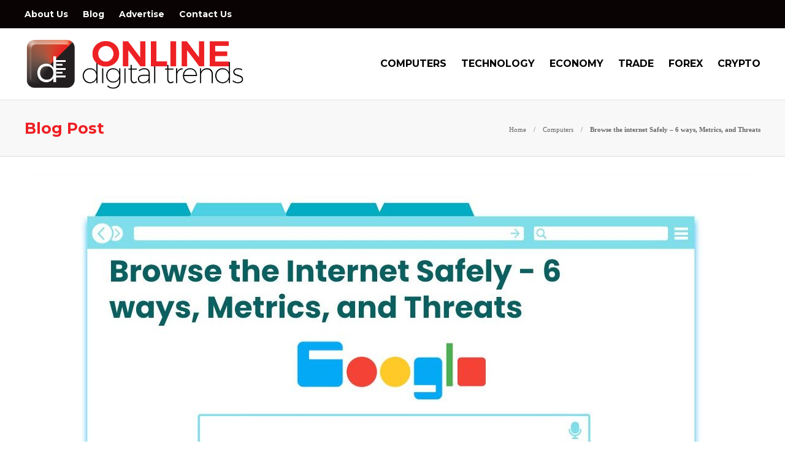

--- FILE ---
content_type: text/html; charset=UTF-8
request_url: https://www.onlinedigitaltrends.com/browse-the-internet-safely/
body_size: 15231
content:
<!DOCTYPE html>
<html lang="en-US">
<head>
	<meta charset="UTF-8">
			<meta name="viewport" content="width=device-width, initial-scale=1">
		<meta name='robots' content='index, follow, max-image-preview:large, max-snippet:-1, max-video-preview:-1' />
	<style>img:is([sizes="auto" i], [sizes^="auto," i]) { contain-intrinsic-size: 3000px 1500px }</style>
	
	<!-- This site is optimized with the Yoast SEO plugin v25.3.1 - https://yoast.com/wordpress/plugins/seo/ -->
	<title>Browse the Internet Safely - 6 ways, Metrics, and Threats</title>
	<meta name="description" content="Browse the internet Safely: Although we all know the dangers of the internet, we often forget how easy it is to fall for scams" />
	<link rel="canonical" href="https://www.onlinedigitaltrends.com/browse-the-internet-safely/" />
	<meta property="og:locale" content="en_US" />
	<meta property="og:type" content="article" />
	<meta property="og:title" content="Browse the Internet Safely - 6 ways, Metrics, and Threats" />
	<meta property="og:description" content="Browse the internet Safely: Although we all know the dangers of the internet, we often forget how easy it is to fall for scams" />
	<meta property="og:url" content="https://www.onlinedigitaltrends.com/browse-the-internet-safely/" />
	<meta property="og:site_name" content="Online Digital Trends" />
	<meta property="article:publisher" content="https://www.facebook.com/profile.php?id=61550639027443" />
	<meta property="article:published_time" content="2025-02-05T02:47:11+00:00" />
	<meta property="article:modified_time" content="2025-10-28T12:20:47+00:00" />
	<meta property="og:image" content="https://www.onlinedigitaltrends.com/wp-content/uploads/2022/08/browsw.jpg" />
	<meta property="og:image:width" content="1200" />
	<meta property="og:image:height" content="800" />
	<meta property="og:image:type" content="image/jpeg" />
	<meta name="author" content="Online Digital Trends" />
	<meta name="twitter:card" content="summary_large_image" />
	<meta name="twitter:label1" content="Written by" />
	<meta name="twitter:data1" content="Online Digital Trends" />
	<meta name="twitter:label2" content="Est. reading time" />
	<meta name="twitter:data2" content="7 minutes" />
	<script type="application/ld+json" class="yoast-schema-graph">{"@context":"https://schema.org","@graph":[{"@type":"WebPage","@id":"https://www.onlinedigitaltrends.com/browse-the-internet-safely/","url":"https://www.onlinedigitaltrends.com/browse-the-internet-safely/","name":"Browse the Internet Safely - 6 ways, Metrics, and Threats","isPartOf":{"@id":"https://www.onlinedigitaltrends.com/#website"},"primaryImageOfPage":{"@id":"https://www.onlinedigitaltrends.com/browse-the-internet-safely/#primaryimage"},"image":{"@id":"https://www.onlinedigitaltrends.com/browse-the-internet-safely/#primaryimage"},"thumbnailUrl":"https://www.onlinedigitaltrends.com/wp-content/uploads/2022/08/browsw.jpg","datePublished":"2025-02-05T02:47:11+00:00","dateModified":"2025-10-28T12:20:47+00:00","author":{"@id":"https://www.onlinedigitaltrends.com/#/schema/person/6e7c52ee5af44984a8deeaf1ad3ab140"},"description":"Browse the internet Safely: Although we all know the dangers of the internet, we often forget how easy it is to fall for scams","breadcrumb":{"@id":"https://www.onlinedigitaltrends.com/browse-the-internet-safely/#breadcrumb"},"inLanguage":"en-US","potentialAction":[{"@type":"ReadAction","target":["https://www.onlinedigitaltrends.com/browse-the-internet-safely/"]}]},{"@type":"ImageObject","inLanguage":"en-US","@id":"https://www.onlinedigitaltrends.com/browse-the-internet-safely/#primaryimage","url":"https://www.onlinedigitaltrends.com/wp-content/uploads/2022/08/browsw.jpg","contentUrl":"https://www.onlinedigitaltrends.com/wp-content/uploads/2022/08/browsw.jpg","width":1200,"height":800,"caption":"Browse the Internet Safely - 6 ways, Metrics, and Threats"},{"@type":"BreadcrumbList","@id":"https://www.onlinedigitaltrends.com/browse-the-internet-safely/#breadcrumb","itemListElement":[{"@type":"ListItem","position":1,"name":"Home","item":"https://www.onlinedigitaltrends.com/"},{"@type":"ListItem","position":2,"name":"Blog","item":"https://www.onlinedigitaltrends.com/blog/"},{"@type":"ListItem","position":3,"name":"Computers","item":"https://www.onlinedigitaltrends.com/category/computers/"},{"@type":"ListItem","position":4,"name":"Browse the internet Safely &#8211; 6 ways, Metrics, and Threats"}]},{"@type":"WebSite","@id":"https://www.onlinedigitaltrends.com/#website","url":"https://www.onlinedigitaltrends.com/","name":"Online Digital Trends","description":"Welcome to Online Digital Trends","potentialAction":[{"@type":"SearchAction","target":{"@type":"EntryPoint","urlTemplate":"https://www.onlinedigitaltrends.com/?s={search_term_string}"},"query-input":{"@type":"PropertyValueSpecification","valueRequired":true,"valueName":"search_term_string"}}],"inLanguage":"en-US"},{"@type":"Person","@id":"https://www.onlinedigitaltrends.com/#/schema/person/6e7c52ee5af44984a8deeaf1ad3ab140","name":"Online Digital Trends","image":{"@type":"ImageObject","inLanguage":"en-US","@id":"https://www.onlinedigitaltrends.com/#/schema/person/image/","url":"https://secure.gravatar.com/avatar/e1546955c6a8f0eeb73b0c41bb1f37ef7428fec100d70eb71143c099e31954c9?s=96&d=mm&r=g","contentUrl":"https://secure.gravatar.com/avatar/e1546955c6a8f0eeb73b0c41bb1f37ef7428fec100d70eb71143c099e31954c9?s=96&d=mm&r=g","caption":"Online Digital Trends"},"sameAs":["https://www.onlinedigitaltrends.com/"],"url":"https://www.onlinedigitaltrends.com/author/digitrends/"}]}</script>
	<!-- / Yoast SEO plugin. -->


<script type="text/javascript">
/* <![CDATA[ */
window._wpemojiSettings = {"baseUrl":"https:\/\/s.w.org\/images\/core\/emoji\/16.0.1\/72x72\/","ext":".png","svgUrl":"https:\/\/s.w.org\/images\/core\/emoji\/16.0.1\/svg\/","svgExt":".svg","source":{"concatemoji":"https:\/\/www.onlinedigitaltrends.com\/wp-includes\/js\/wp-emoji-release.min.js?ver=6.8.3"}};
/*! This file is auto-generated */
!function(s,n){var o,i,e;function c(e){try{var t={supportTests:e,timestamp:(new Date).valueOf()};sessionStorage.setItem(o,JSON.stringify(t))}catch(e){}}function p(e,t,n){e.clearRect(0,0,e.canvas.width,e.canvas.height),e.fillText(t,0,0);var t=new Uint32Array(e.getImageData(0,0,e.canvas.width,e.canvas.height).data),a=(e.clearRect(0,0,e.canvas.width,e.canvas.height),e.fillText(n,0,0),new Uint32Array(e.getImageData(0,0,e.canvas.width,e.canvas.height).data));return t.every(function(e,t){return e===a[t]})}function u(e,t){e.clearRect(0,0,e.canvas.width,e.canvas.height),e.fillText(t,0,0);for(var n=e.getImageData(16,16,1,1),a=0;a<n.data.length;a++)if(0!==n.data[a])return!1;return!0}function f(e,t,n,a){switch(t){case"flag":return n(e,"\ud83c\udff3\ufe0f\u200d\u26a7\ufe0f","\ud83c\udff3\ufe0f\u200b\u26a7\ufe0f")?!1:!n(e,"\ud83c\udde8\ud83c\uddf6","\ud83c\udde8\u200b\ud83c\uddf6")&&!n(e,"\ud83c\udff4\udb40\udc67\udb40\udc62\udb40\udc65\udb40\udc6e\udb40\udc67\udb40\udc7f","\ud83c\udff4\u200b\udb40\udc67\u200b\udb40\udc62\u200b\udb40\udc65\u200b\udb40\udc6e\u200b\udb40\udc67\u200b\udb40\udc7f");case"emoji":return!a(e,"\ud83e\udedf")}return!1}function g(e,t,n,a){var r="undefined"!=typeof WorkerGlobalScope&&self instanceof WorkerGlobalScope?new OffscreenCanvas(300,150):s.createElement("canvas"),o=r.getContext("2d",{willReadFrequently:!0}),i=(o.textBaseline="top",o.font="600 32px Arial",{});return e.forEach(function(e){i[e]=t(o,e,n,a)}),i}function t(e){var t=s.createElement("script");t.src=e,t.defer=!0,s.head.appendChild(t)}"undefined"!=typeof Promise&&(o="wpEmojiSettingsSupports",i=["flag","emoji"],n.supports={everything:!0,everythingExceptFlag:!0},e=new Promise(function(e){s.addEventListener("DOMContentLoaded",e,{once:!0})}),new Promise(function(t){var n=function(){try{var e=JSON.parse(sessionStorage.getItem(o));if("object"==typeof e&&"number"==typeof e.timestamp&&(new Date).valueOf()<e.timestamp+604800&&"object"==typeof e.supportTests)return e.supportTests}catch(e){}return null}();if(!n){if("undefined"!=typeof Worker&&"undefined"!=typeof OffscreenCanvas&&"undefined"!=typeof URL&&URL.createObjectURL&&"undefined"!=typeof Blob)try{var e="postMessage("+g.toString()+"("+[JSON.stringify(i),f.toString(),p.toString(),u.toString()].join(",")+"));",a=new Blob([e],{type:"text/javascript"}),r=new Worker(URL.createObjectURL(a),{name:"wpTestEmojiSupports"});return void(r.onmessage=function(e){c(n=e.data),r.terminate(),t(n)})}catch(e){}c(n=g(i,f,p,u))}t(n)}).then(function(e){for(var t in e)n.supports[t]=e[t],n.supports.everything=n.supports.everything&&n.supports[t],"flag"!==t&&(n.supports.everythingExceptFlag=n.supports.everythingExceptFlag&&n.supports[t]);n.supports.everythingExceptFlag=n.supports.everythingExceptFlag&&!n.supports.flag,n.DOMReady=!1,n.readyCallback=function(){n.DOMReady=!0}}).then(function(){return e}).then(function(){var e;n.supports.everything||(n.readyCallback(),(e=n.source||{}).concatemoji?t(e.concatemoji):e.wpemoji&&e.twemoji&&(t(e.twemoji),t(e.wpemoji)))}))}((window,document),window._wpemojiSettings);
/* ]]> */
</script>
<style id='wp-emoji-styles-inline-css' type='text/css'>

	img.wp-smiley, img.emoji {
		display: inline !important;
		border: none !important;
		box-shadow: none !important;
		height: 1em !important;
		width: 1em !important;
		margin: 0 0.07em !important;
		vertical-align: -0.1em !important;
		background: none !important;
		padding: 0 !important;
	}
</style>
<link rel='stylesheet' id='wp-block-library-css' href='https://www.onlinedigitaltrends.com/wp-includes/css/dist/block-library/style.min.css?ver=6.8.3' type='text/css' media='all' />
<style id='classic-theme-styles-inline-css' type='text/css'>
/*! This file is auto-generated */
.wp-block-button__link{color:#fff;background-color:#32373c;border-radius:9999px;box-shadow:none;text-decoration:none;padding:calc(.667em + 2px) calc(1.333em + 2px);font-size:1.125em}.wp-block-file__button{background:#32373c;color:#fff;text-decoration:none}
</style>
<style id='global-styles-inline-css' type='text/css'>
:root{--wp--preset--aspect-ratio--square: 1;--wp--preset--aspect-ratio--4-3: 4/3;--wp--preset--aspect-ratio--3-4: 3/4;--wp--preset--aspect-ratio--3-2: 3/2;--wp--preset--aspect-ratio--2-3: 2/3;--wp--preset--aspect-ratio--16-9: 16/9;--wp--preset--aspect-ratio--9-16: 9/16;--wp--preset--color--black: #000000;--wp--preset--color--cyan-bluish-gray: #abb8c3;--wp--preset--color--white: #ffffff;--wp--preset--color--pale-pink: #f78da7;--wp--preset--color--vivid-red: #cf2e2e;--wp--preset--color--luminous-vivid-orange: #ff6900;--wp--preset--color--luminous-vivid-amber: #fcb900;--wp--preset--color--light-green-cyan: #7bdcb5;--wp--preset--color--vivid-green-cyan: #00d084;--wp--preset--color--pale-cyan-blue: #8ed1fc;--wp--preset--color--vivid-cyan-blue: #0693e3;--wp--preset--color--vivid-purple: #9b51e0;--wp--preset--gradient--vivid-cyan-blue-to-vivid-purple: linear-gradient(135deg,rgba(6,147,227,1) 0%,rgb(155,81,224) 100%);--wp--preset--gradient--light-green-cyan-to-vivid-green-cyan: linear-gradient(135deg,rgb(122,220,180) 0%,rgb(0,208,130) 100%);--wp--preset--gradient--luminous-vivid-amber-to-luminous-vivid-orange: linear-gradient(135deg,rgba(252,185,0,1) 0%,rgba(255,105,0,1) 100%);--wp--preset--gradient--luminous-vivid-orange-to-vivid-red: linear-gradient(135deg,rgba(255,105,0,1) 0%,rgb(207,46,46) 100%);--wp--preset--gradient--very-light-gray-to-cyan-bluish-gray: linear-gradient(135deg,rgb(238,238,238) 0%,rgb(169,184,195) 100%);--wp--preset--gradient--cool-to-warm-spectrum: linear-gradient(135deg,rgb(74,234,220) 0%,rgb(151,120,209) 20%,rgb(207,42,186) 40%,rgb(238,44,130) 60%,rgb(251,105,98) 80%,rgb(254,248,76) 100%);--wp--preset--gradient--blush-light-purple: linear-gradient(135deg,rgb(255,206,236) 0%,rgb(152,150,240) 100%);--wp--preset--gradient--blush-bordeaux: linear-gradient(135deg,rgb(254,205,165) 0%,rgb(254,45,45) 50%,rgb(107,0,62) 100%);--wp--preset--gradient--luminous-dusk: linear-gradient(135deg,rgb(255,203,112) 0%,rgb(199,81,192) 50%,rgb(65,88,208) 100%);--wp--preset--gradient--pale-ocean: linear-gradient(135deg,rgb(255,245,203) 0%,rgb(182,227,212) 50%,rgb(51,167,181) 100%);--wp--preset--gradient--electric-grass: linear-gradient(135deg,rgb(202,248,128) 0%,rgb(113,206,126) 100%);--wp--preset--gradient--midnight: linear-gradient(135deg,rgb(2,3,129) 0%,rgb(40,116,252) 100%);--wp--preset--font-size--small: 13px;--wp--preset--font-size--medium: 20px;--wp--preset--font-size--large: 36px;--wp--preset--font-size--x-large: 42px;--wp--preset--spacing--20: 0.44rem;--wp--preset--spacing--30: 0.67rem;--wp--preset--spacing--40: 1rem;--wp--preset--spacing--50: 1.5rem;--wp--preset--spacing--60: 2.25rem;--wp--preset--spacing--70: 3.38rem;--wp--preset--spacing--80: 5.06rem;--wp--preset--shadow--natural: 6px 6px 9px rgba(0, 0, 0, 0.2);--wp--preset--shadow--deep: 12px 12px 50px rgba(0, 0, 0, 0.4);--wp--preset--shadow--sharp: 6px 6px 0px rgba(0, 0, 0, 0.2);--wp--preset--shadow--outlined: 6px 6px 0px -3px rgba(255, 255, 255, 1), 6px 6px rgba(0, 0, 0, 1);--wp--preset--shadow--crisp: 6px 6px 0px rgba(0, 0, 0, 1);}:where(.is-layout-flex){gap: 0.5em;}:where(.is-layout-grid){gap: 0.5em;}body .is-layout-flex{display: flex;}.is-layout-flex{flex-wrap: wrap;align-items: center;}.is-layout-flex > :is(*, div){margin: 0;}body .is-layout-grid{display: grid;}.is-layout-grid > :is(*, div){margin: 0;}:where(.wp-block-columns.is-layout-flex){gap: 2em;}:where(.wp-block-columns.is-layout-grid){gap: 2em;}:where(.wp-block-post-template.is-layout-flex){gap: 1.25em;}:where(.wp-block-post-template.is-layout-grid){gap: 1.25em;}.has-black-color{color: var(--wp--preset--color--black) !important;}.has-cyan-bluish-gray-color{color: var(--wp--preset--color--cyan-bluish-gray) !important;}.has-white-color{color: var(--wp--preset--color--white) !important;}.has-pale-pink-color{color: var(--wp--preset--color--pale-pink) !important;}.has-vivid-red-color{color: var(--wp--preset--color--vivid-red) !important;}.has-luminous-vivid-orange-color{color: var(--wp--preset--color--luminous-vivid-orange) !important;}.has-luminous-vivid-amber-color{color: var(--wp--preset--color--luminous-vivid-amber) !important;}.has-light-green-cyan-color{color: var(--wp--preset--color--light-green-cyan) !important;}.has-vivid-green-cyan-color{color: var(--wp--preset--color--vivid-green-cyan) !important;}.has-pale-cyan-blue-color{color: var(--wp--preset--color--pale-cyan-blue) !important;}.has-vivid-cyan-blue-color{color: var(--wp--preset--color--vivid-cyan-blue) !important;}.has-vivid-purple-color{color: var(--wp--preset--color--vivid-purple) !important;}.has-black-background-color{background-color: var(--wp--preset--color--black) !important;}.has-cyan-bluish-gray-background-color{background-color: var(--wp--preset--color--cyan-bluish-gray) !important;}.has-white-background-color{background-color: var(--wp--preset--color--white) !important;}.has-pale-pink-background-color{background-color: var(--wp--preset--color--pale-pink) !important;}.has-vivid-red-background-color{background-color: var(--wp--preset--color--vivid-red) !important;}.has-luminous-vivid-orange-background-color{background-color: var(--wp--preset--color--luminous-vivid-orange) !important;}.has-luminous-vivid-amber-background-color{background-color: var(--wp--preset--color--luminous-vivid-amber) !important;}.has-light-green-cyan-background-color{background-color: var(--wp--preset--color--light-green-cyan) !important;}.has-vivid-green-cyan-background-color{background-color: var(--wp--preset--color--vivid-green-cyan) !important;}.has-pale-cyan-blue-background-color{background-color: var(--wp--preset--color--pale-cyan-blue) !important;}.has-vivid-cyan-blue-background-color{background-color: var(--wp--preset--color--vivid-cyan-blue) !important;}.has-vivid-purple-background-color{background-color: var(--wp--preset--color--vivid-purple) !important;}.has-black-border-color{border-color: var(--wp--preset--color--black) !important;}.has-cyan-bluish-gray-border-color{border-color: var(--wp--preset--color--cyan-bluish-gray) !important;}.has-white-border-color{border-color: var(--wp--preset--color--white) !important;}.has-pale-pink-border-color{border-color: var(--wp--preset--color--pale-pink) !important;}.has-vivid-red-border-color{border-color: var(--wp--preset--color--vivid-red) !important;}.has-luminous-vivid-orange-border-color{border-color: var(--wp--preset--color--luminous-vivid-orange) !important;}.has-luminous-vivid-amber-border-color{border-color: var(--wp--preset--color--luminous-vivid-amber) !important;}.has-light-green-cyan-border-color{border-color: var(--wp--preset--color--light-green-cyan) !important;}.has-vivid-green-cyan-border-color{border-color: var(--wp--preset--color--vivid-green-cyan) !important;}.has-pale-cyan-blue-border-color{border-color: var(--wp--preset--color--pale-cyan-blue) !important;}.has-vivid-cyan-blue-border-color{border-color: var(--wp--preset--color--vivid-cyan-blue) !important;}.has-vivid-purple-border-color{border-color: var(--wp--preset--color--vivid-purple) !important;}.has-vivid-cyan-blue-to-vivid-purple-gradient-background{background: var(--wp--preset--gradient--vivid-cyan-blue-to-vivid-purple) !important;}.has-light-green-cyan-to-vivid-green-cyan-gradient-background{background: var(--wp--preset--gradient--light-green-cyan-to-vivid-green-cyan) !important;}.has-luminous-vivid-amber-to-luminous-vivid-orange-gradient-background{background: var(--wp--preset--gradient--luminous-vivid-amber-to-luminous-vivid-orange) !important;}.has-luminous-vivid-orange-to-vivid-red-gradient-background{background: var(--wp--preset--gradient--luminous-vivid-orange-to-vivid-red) !important;}.has-very-light-gray-to-cyan-bluish-gray-gradient-background{background: var(--wp--preset--gradient--very-light-gray-to-cyan-bluish-gray) !important;}.has-cool-to-warm-spectrum-gradient-background{background: var(--wp--preset--gradient--cool-to-warm-spectrum) !important;}.has-blush-light-purple-gradient-background{background: var(--wp--preset--gradient--blush-light-purple) !important;}.has-blush-bordeaux-gradient-background{background: var(--wp--preset--gradient--blush-bordeaux) !important;}.has-luminous-dusk-gradient-background{background: var(--wp--preset--gradient--luminous-dusk) !important;}.has-pale-ocean-gradient-background{background: var(--wp--preset--gradient--pale-ocean) !important;}.has-electric-grass-gradient-background{background: var(--wp--preset--gradient--electric-grass) !important;}.has-midnight-gradient-background{background: var(--wp--preset--gradient--midnight) !important;}.has-small-font-size{font-size: var(--wp--preset--font-size--small) !important;}.has-medium-font-size{font-size: var(--wp--preset--font-size--medium) !important;}.has-large-font-size{font-size: var(--wp--preset--font-size--large) !important;}.has-x-large-font-size{font-size: var(--wp--preset--font-size--x-large) !important;}
:where(.wp-block-post-template.is-layout-flex){gap: 1.25em;}:where(.wp-block-post-template.is-layout-grid){gap: 1.25em;}
:where(.wp-block-columns.is-layout-flex){gap: 2em;}:where(.wp-block-columns.is-layout-grid){gap: 2em;}
:root :where(.wp-block-pullquote){font-size: 1.5em;line-height: 1.6;}
</style>
<link rel='stylesheet' id='contact-form-7-css' href='https://www.onlinedigitaltrends.com/wp-content/plugins/contact-form-7/includes/css/styles.css?ver=6.1' type='text/css' media='all' />
<link rel='stylesheet' id='ez-toc-css' href='https://www.onlinedigitaltrends.com/wp-content/plugins/easy-table-of-contents/assets/css/screen.min.css?ver=2.0.74' type='text/css' media='all' />
<style id='ez-toc-inline-css' type='text/css'>
div#ez-toc-container .ez-toc-title {font-size: 120%;}div#ez-toc-container .ez-toc-title {font-weight: 500;}div#ez-toc-container ul li , div#ez-toc-container ul li a {font-size: 95%;}div#ez-toc-container ul li , div#ez-toc-container ul li a {font-weight: 500;}div#ez-toc-container nav ul ul li {font-size: 90%;}
</style>
<link rel='stylesheet' id='font-awesome-css' href='https://www.onlinedigitaltrends.com/wp-content/plugins/js_composer/assets/lib/bower/font-awesome/css/font-awesome.min.css?ver=6.0.5' type='text/css' media='all' />
<!--[if lt IE 9]>
<link rel='stylesheet' id='vc_lte_ie9-css' href='https://www.onlinedigitaltrends.com/wp-content/plugins/js_composer/assets/css/vc_lte_ie9.min.css?ver=6.0.5' type='text/css' media='screen' />
<![endif]-->
<link rel='stylesheet' id='bootstrap-css' href='https://www.onlinedigitaltrends.com/wp-content/themes/gillion/css/plugins/bootstrap.min.css?ver=3.3.4' type='text/css' media='all' />
<link rel='stylesheet' id='gillion-plugins-css' href='https://www.onlinedigitaltrends.com/wp-content/themes/gillion/css/plugins.css?ver=6.8.3' type='text/css' media='all' />
<link rel='stylesheet' id='gillion-styles-css' href='https://www.onlinedigitaltrends.com/wp-content/themes/gillion/style.css?ver=6.8.3' type='text/css' media='all' />
<link rel='stylesheet' id='gillion-responsive-css' href='https://www.onlinedigitaltrends.com/wp-content/themes/gillion/css/responsive.css?ver=6.8.3' type='text/css' media='all' />
<style id='gillion-responsive-inline-css' type='text/css'>
 



.sh-header-top-date{display: none !important;}
</style>
<link rel='stylesheet' id='gillion-theme-settings-css' href='https://www.onlinedigitaltrends.com/wp-content/uploads/gillion-dynamic-styles.css?ver=95547148' type='text/css' media='all' />
<link rel='stylesheet' id='gillion-child-style-css' href='https://www.onlinedigitaltrends.com/wp-content/themes/gillion-child/style.css?ver=6.8.3' type='text/css' media='all' />
<script type="text/javascript" src="https://www.onlinedigitaltrends.com/wp-includes/js/jquery/jquery.min.js?ver=3.7.1" id="jquery-core-js"></script>
<script type="text/javascript" src="https://www.onlinedigitaltrends.com/wp-includes/js/jquery/jquery-migrate.min.js?ver=3.4.1" id="jquery-migrate-js"></script>
<script type="text/javascript" src="https://www.onlinedigitaltrends.com/wp-content/themes/gillion/js/plugins.js?ver=6.8.3" id="gillion-plugins-js"></script>
<script type="text/javascript" id="gillion-scripts-js-extra">
/* <![CDATA[ */
var gillion_loadmore_posts = {"ajax_url":"https:\/\/www.onlinedigitaltrends.com\/wp-admin\/admin-ajax.php"};
var gillion = {"siteurl":"https:\/\/www.onlinedigitaltrends.com\/","loggedin":"","page_loader":"0","notice":"","header_animation_dropdown_delay":"1000","header_animation_dropdown":"easeOutBounce","header_animation_dropdown_speed":"300","lightbox_opacity":"0.88","lightbox_transition":"none","page_numbers_prev":"Previous","page_numbers_next":"Next","rtl_support":"","footer_parallax":"1","social_share":"\"\"","text_show_all":"Show All"};
/* ]]> */
</script>
<script type="text/javascript" src="https://www.onlinedigitaltrends.com/wp-content/themes/gillion/js/scripts.js?ver=6.8.3" id="gillion-scripts-js"></script>
<script type="text/javascript" src="https://www.onlinedigitaltrends.com/wp-content/themes/gillion-child/js/scripts.js?ver=6.8.3" id="gillion-child-scripts-js"></script>
<link rel="https://api.w.org/" href="https://www.onlinedigitaltrends.com/wp-json/" /><link rel="alternate" title="JSON" type="application/json" href="https://www.onlinedigitaltrends.com/wp-json/wp/v2/posts/13618" /><link rel="EditURI" type="application/rsd+xml" title="RSD" href="https://www.onlinedigitaltrends.com/xmlrpc.php?rsd" />
<meta name="generator" content="WordPress 6.8.3" />
<link rel='shortlink' href='https://www.onlinedigitaltrends.com/?p=13618' />
<link rel="alternate" title="oEmbed (JSON)" type="application/json+oembed" href="https://www.onlinedigitaltrends.com/wp-json/oembed/1.0/embed?url=https%3A%2F%2Fwww.onlinedigitaltrends.com%2Fbrowse-the-internet-safely%2F" />
<link rel="alternate" title="oEmbed (XML)" type="text/xml+oembed" href="https://www.onlinedigitaltrends.com/wp-json/oembed/1.0/embed?url=https%3A%2F%2Fwww.onlinedigitaltrends.com%2Fbrowse-the-internet-safely%2F&#038;format=xml" />
	<link rel="preconnect" href="https://fonts.googleapis.com">
	<link rel="preconnect" href="https://fonts.gstatic.com">
	<link href='https://fonts.googleapis.com/css2?display=swap&family=Montserrat:wght@700' rel='stylesheet'><meta name="generator" content="Powered by WPBakery Page Builder - drag and drop page builder for WordPress."/>
<link rel="icon" href="https://www.onlinedigitaltrends.com/wp-content/uploads/2022/07/favicon.png" sizes="32x32" />
<link rel="icon" href="https://www.onlinedigitaltrends.com/wp-content/uploads/2022/07/favicon.png" sizes="192x192" />
<link rel="apple-touch-icon" href="https://www.onlinedigitaltrends.com/wp-content/uploads/2022/07/favicon.png" />
<meta name="msapplication-TileImage" content="https://www.onlinedigitaltrends.com/wp-content/uploads/2022/07/favicon.png" />
	<style id="egf-frontend-styles" type="text/css">
		h1, h2, h3, h4, h5, h6 {font-family: 'Montserrat', sans-serif;font-style: normal;font-weight: 700;} p {} h1 {} h2 {} h3 {} h4 {} h5 {} h6 {} 	</style>
	<noscript><style> .wpb_animate_when_almost_visible { opacity: 1; }</style></noscript>	<meta name="google-site-verification" content="cFEba1p9DsOVHWTXayfXu7oM19i--vxbisSixJAcchg" />
	<!-- Global site tag (gtag.js) - Google Analytics -->
<script async src="https://www.googletagmanager.com/gtag/js?id=G-CVW4X8H87Q"></script>
<script>
  window.dataLayer = window.dataLayer || [];
  function gtag(){dataLayer.push(arguments);}
  gtag('js', new Date());

  gtag('config', 'G-CVW4X8H87Q');
</script>
	</head>
<body class="wp-singular post-template-default single single-post postid-13618 single-format-standard wp-theme-gillion wp-child-theme-gillion-child singular sh-body-header-sticky sh-footer-parallax sh-title-style1 sh-section-tabs-style1 sh-carousel-style2 sh-carousel-position-title sh-post-categories-style2 sh-review-style2 sh-meta-order-top sh-instagram-widget-columns3 sh-categories-position-image sh-media-icon-style2 sh-wc-labels-off wpb-js-composer js-comp-ver-6.0.5 vc_responsive">


<div class="sh-header-side">
	</div>
<div class="sh-header-side-overlay"></div>

	<div id="page-container" class="">
		
									<header class="primary-mobile">
					<div id="header-mobile" class="sh-header-mobile">
	<div class="sh-header-mobile-navigation">
		<div class="container">
			<div class="sh-table">
				<div class="sh-table-cell">

										<nav id="header-navigation-mobile" class="header-standard-position">
						<div class="sh-nav-container">
							<ul class="sh-nav">
								<li>
									<div class="sh-hamburger-menu sh-nav-dropdown">
					                	<span></span>
					                	<span></span>
					                	<span></span>
					                	<span></span>
					                </div>
								</li>
							</ul>
						</div>
					</nav>

				</div>
				<div class="sh-table-cell sh-header-logo-container">

										        <div class="header-logo">
            <a href="https://www.onlinedigitaltrends.com/" class="header-logo-container sh-table-small">
                <div class="sh-table-cell">

                    <img class="sh-standard-logo" src="//www.onlinedigitaltrends.com/wp-content/uploads/2022/07/logo.png" alt="Online Digital Trends" height=&quot;86&quot; />
                    <img class="sh-sticky-logo" src="//www.onlinedigitaltrends.com/wp-content/uploads/2022/07/logo.png" alt="Online Digital Trends" height=&quot;86&quot; />
                    <img class="sh-light-logo" src="//www.onlinedigitaltrends.com/wp-content/uploads/2022/07/logo.png" alt="Online Digital Trends" height=&quot;86&quot; />

                </div>
            </a>
        </div>

    
				</div>
				<div class="sh-table-cell">

										<nav class="header-standard-position">
						<div class="sh-nav-container">
							<ul class="sh-nav">

								
							</ul>
						</div>
					</nav>

				</div>
			</div>
		</div>
	</div>
	<nav class="sh-header-mobile-dropdown">
		<div class="container sh-nav-container">
			<ul class="sh-nav-mobile"></ul>
		</div>

		<div class="container sh-nav-container">
					</div>

			</nav>
</div>
				</header>
				<header class="primary-desktop">
						<div class="sh-header-top">
		<div class="container">
			<div class="sh-table">

								<div class="sh-table-cell">
											<div class="sh-nav-container"><ul id="menu-topbar-navigation" class="sh-nav"><li id="menu-item-14737" class="menu-item menu-item-type-post_type menu-item-object-page menu-item-14737"><a href="https://www.onlinedigitaltrends.com/about-us/" >About Us</a></li>
<li id="menu-item-14735" class="menu-item menu-item-type-post_type menu-item-object-page current_page_parent menu-item-14735"><a href="https://www.onlinedigitaltrends.com/blog/" >Blog</a></li>
<li id="menu-item-14739" class="menu-item menu-item-type-post_type menu-item-object-page menu-item-14739"><a href="https://www.onlinedigitaltrends.com/write-for-us/" >Advertise</a></li>
<li id="menu-item-14738" class="menu-item menu-item-type-post_type menu-item-object-page menu-item-14738"><a href="https://www.onlinedigitaltrends.com/contact-us/" >Contact Us</a></li>
</ul></div>									</div>

								<div class="sh-table-cell">
					<div class="sh-header-top-meta">
					    <div class="header-social-media">
						<div class="sh-clear"></div>						</div>
						<!--div class="header-social-media">
							<div class="sh-clear"></div>						</div>-->
						<div class="sh-header-top-date">
							<span class="sh-header-top-date-day">20</span>
							<span class="sh-header-top-date-meta">
								<span class="sh-header-top-date-month">Jan</span>
								<span class="sh-header-top-date-year">2026</span>
							</span>
						</div>
					</div>
				</div>
			</div>
		</div>
	</div>

<div class="sh-header-height">
	<div class="sh-header sh-header-2 sh-sticky-header">
		<div class="container">
			<div class="sh-table">
				<div class="sh-table-cell sh-header-logo-container">

										<nav class="header-standard-position">
						<div class="sh-nav-container">
							<ul class="sh-nav sh-nav-left">
								<li>
																		        <div class="header-logo">
            <a href="https://www.onlinedigitaltrends.com/" class="header-logo-container sh-table-small">
                <div class="sh-table-cell">

                    <img class="sh-standard-logo" src="//www.onlinedigitaltrends.com/wp-content/uploads/2022/07/logo.png" alt="Online Digital Trends" height=&quot;86&quot; />
                    <img class="sh-sticky-logo" src="//www.onlinedigitaltrends.com/wp-content/uploads/2022/07/logo.png" alt="Online Digital Trends" height=&quot;86&quot; />
                    <img class="sh-light-logo" src="//www.onlinedigitaltrends.com/wp-content/uploads/2022/07/logo.png" alt="Online Digital Trends" height=&quot;86&quot; />

                </div>
            </a>
        </div>

    								</li>
							</ul>
						</div>
					</nav>

				</div>
				<div class="sh-table-cell sh-header-nav-container">

										<nav id="header-navigation" class="header-standard-position">
													<div class="sh-nav-container"><ul id="menu-header-navigation" class="sh-nav"><li id="menu-item-11917" class="menu-item menu-item-type-taxonomy menu-item-object-category current-post-ancestor current-menu-parent current-post-parent menu-item-11917"><a href="https://www.onlinedigitaltrends.com/category/computers/" >Computers</a></li><li id="menu-item-10451" class="menu-item menu-item-type-taxonomy menu-item-object-category menu-item-10451"><a href="https://www.onlinedigitaltrends.com/category/technology/" >Technology</a></li><li id="menu-item-13206" class="menu-item menu-item-type-taxonomy menu-item-object-category menu-item-13206"><a href="https://www.onlinedigitaltrends.com/category/economy/" >Economy</a></li><li id="menu-item-10819" class="menu-item menu-item-type-taxonomy menu-item-object-category menu-item-10819"><a href="https://www.onlinedigitaltrends.com/category/trade/" >Trade</a></li><li id="menu-item-13225" class="menu-item menu-item-type-taxonomy menu-item-object-category menu-item-13225"><a href="https://www.onlinedigitaltrends.com/category/forex/" >Forex</a></li><li id="menu-item-13205" class="menu-item menu-item-type-taxonomy menu-item-object-category menu-item-13205"><a href="https://www.onlinedigitaltrends.com/category/crypto/" >Crypto</a></li></ul></div>											</nav>

				</div>
			</div>
		</div>

		<div class="sh-header-search-side">
	<div class="sh-header-search-side-container">

		<form method="get" class="sh-header-search-form" action="https://www.onlinedigitaltrends.com/">
			<input type="text" value="" name="s" class="sh-header-search-side-input" placeholder="Enter a keyword to search..." />
			<div class="sh-header-search-side-close">
				<i class="ti-close"></i>
			</div>
			<div class="sh-header-search-side-icon">
				<i class="ti-search"></i>
			</div>
		</form>

	</div>
</div>
	</div>
</div>
				</header>
			
			
	
		<div class="sh-titlebar">
			<div class="container">
				<div class="sh-table sh-titlebar-height-small">
					<div class="titlebar-title sh-table-cell">

						<h2>
							Blog Post						</h2>

					</div>
					<div class="title-level sh-table-cell">

						<div id="breadcrumbs" class="breadcrumb-trail breadcrumbs"><span class="item-home"><a class="bread-link bread-home" href="https://www.onlinedigitaltrends.com/" title="Home">Home</a></span><span class="separator"> &gt; </span><span class="item-cat"><a href="https://www.onlinedigitaltrends.com/category/computers/">Computers</a></span><span class="separator"> &gt; </span><span class="item-current item-13618"><span class="bread-current bread-13618" title="Browse the internet Safely &#8211; 6 ways, Metrics, and Threats">Browse the internet Safely &#8211; 6 ways, Metrics, and Threats</span></span></div>
					</div>
				</div>
			</div>
		</div>

	

			
		
			<div id="wrapper" class="layout-default">
				
				<div class="content-container sh-page-layout-default">
									<div class="container entry-content">
				
				

<div id="content-wrapper">
	<div id="content" class="content-layout-standard ">
		<div class="blog-single blog-style-single blog-blockquote-style2  blog-style-post-standard">
			
						<article id="post-13618" class="post-item post-item-single post-13618 post type-post status-publish format-standard has-post-thumbnail hentry category-computers">

															<div class="post-type-content">
									
			<div class="post-thumbnail">
						<img src="https://www.onlinedigitaltrends.com/wp-content/uploads/2022/08/browsw-1200x675.jpg" alt="Browse the internet Safely &#8211; 6 ways, Metrics, and Threats">
			
        <a href="https://www.onlinedigitaltrends.com/wp-content/uploads/2022/08/browsw.jpg" class="post-lightbox" data-rel="lightcase:post_gallery_13618"></a>

    		</div>

			
								</div>
							
							<div class="post-item-single-container">
																
																	<div class="post-single-meta">
										<div class="post-categories-container">
                <div class="post-categories"><a href="https://www.onlinedigitaltrends.com/category/computers/">Computers</a></div>
            </div>
																					<a class="post-title">
												<h1>
																										Browse the internet Safely &#8211; 6 ways, Metrics, and Threats												</h1>
											</a>
										
										<div class="post-meta">
											
    <div class="post-meta-content">
        
                
                
                
                
                
                            <span class="placeholder-post-read-later"></span>
            </div>

										</div>
									</div>
								

								

								<div class="post-content post-single-content">
									
									<div id="ez-toc-container" class="ez-toc-v2_0_74 counter-hierarchy ez-toc-counter ez-toc-grey ez-toc-container-direction">
<p class="ez-toc-title" style="cursor:inherit">Table of Contents</p>
<label for="ez-toc-cssicon-toggle-item-696fce7807ba0" class="ez-toc-cssicon-toggle-label"><span class=""><span class="eztoc-hide" style="display:none;">Toggle</span><span class="ez-toc-icon-toggle-span"><svg style="fill: #999;color:#999" xmlns="http://www.w3.org/2000/svg" class="list-377408" width="20px" height="20px" viewBox="0 0 24 24" fill="none"><path d="M6 6H4v2h2V6zm14 0H8v2h12V6zM4 11h2v2H4v-2zm16 0H8v2h12v-2zM4 16h2v2H4v-2zm16 0H8v2h12v-2z" fill="currentColor"></path></svg><svg style="fill: #999;color:#999" class="arrow-unsorted-368013" xmlns="http://www.w3.org/2000/svg" width="10px" height="10px" viewBox="0 0 24 24" version="1.2" baseProfile="tiny"><path d="M18.2 9.3l-6.2-6.3-6.2 6.3c-.2.2-.3.4-.3.7s.1.5.3.7c.2.2.4.3.7.3h11c.3 0 .5-.1.7-.3.2-.2.3-.5.3-.7s-.1-.5-.3-.7zM5.8 14.7l6.2 6.3 6.2-6.3c.2-.2.3-.5.3-.7s-.1-.5-.3-.7c-.2-.2-.4-.3-.7-.3h-11c-.3 0-.5.1-.7.3-.2.2-.3.5-.3.7s.1.5.3.7z"/></svg></span></span></label><input type="checkbox"  id="ez-toc-cssicon-toggle-item-696fce7807ba0"  aria-label="Toggle" /><nav><ul class='ez-toc-list ez-toc-list-level-1 ' ><li class='ez-toc-page-1 ez-toc-heading-level-2'><a class="ez-toc-link ez-toc-heading-1" href="#6_Ways_Everyone_can_Stay_Safe_Online_in_2022" >6 Ways Everyone can Stay Safe Online in 2022</a><ul class='ez-toc-list-level-3' ><li class='ez-toc-heading-level-3'><a class="ez-toc-link ez-toc-heading-2" href="#1_Use_a_VPN_to_Browse_the_Internet_Safely" >1. Use a VPN to Browse the Internet Safely</a></li><li class='ez-toc-page-1 ez-toc-heading-level-3'><a class="ez-toc-link ez-toc-heading-3" href="#2_Set_up_Two-Factor_Authentication_for_Account_Security" >2. Set up Two-Factor Authentication for Account Security</a></li><li class='ez-toc-page-1 ez-toc-heading-level-3'><a class="ez-toc-link ez-toc-heading-4" href="#3_Use_Complex_Passwords_and_Change_them_Regularly" >3. Use Complex Passwords and Change them Regularly</a></li><li class='ez-toc-page-1 ez-toc-heading-level-3'><a class="ez-toc-link ez-toc-heading-5" href="#4_Install_Antivirus_or_Update_your_Current_Version_Browse" >4. Install Antivirus or Update your Current Version Browse</a></li><li class='ez-toc-page-1 ez-toc-heading-level-3'><a class="ez-toc-link ez-toc-heading-6" href="#5_Avoid_using_Public_Wi-Fi_for_Browse_Internet_Security" >5. Avoid using Public Wi-Fi for Browse Internet Security</a></li><li class='ez-toc-page-1 ez-toc-heading-level-3'><a class="ez-toc-link ez-toc-heading-7" href="#6_Use_only_Verified_Websites_for_a_Safe_Web_Experience" >6. Use only Verified Websites for a Safe Web Experience</a></li></ul></li><li class='ez-toc-page-1 ez-toc-heading-level-2'><a class="ez-toc-link ez-toc-heading-8" href="#Ranking_Metrics_to_Compare_Secure_Web_Browsers" >Ranking Metrics to Compare Secure Web Browsers</a></li><li class='ez-toc-page-1 ez-toc-heading-level-2'><a class="ez-toc-link ez-toc-heading-9" href="#Threats_to_your_Security_While_Browsing" >Threats to your Security While Browsing</a><ul class='ez-toc-list-level-3' ><li class='ez-toc-heading-level-3'><a class="ez-toc-link ez-toc-heading-10" href="#Malicious_Website_Link_Browse_the_Internet_Safely" >Malicious Website Link: Browse the Internet Safely</a></li><li class='ez-toc-page-1 ez-toc-heading-level-3'><a class="ez-toc-link ez-toc-heading-11" href="#Without_https_Browse_the_Internet_Safely" >Without https: Browse the Internet Safely</a></li><li class='ez-toc-page-1 ez-toc-heading-level-3'><a class="ez-toc-link ez-toc-heading-12" href="#Fake_Websites" >Fake Websites:</a></li><li class='ez-toc-page-1 ez-toc-heading-level-3'><a class="ez-toc-link ez-toc-heading-13" href="#Hacked_Websites" >Hacked Websites:</a></li></ul></li><li class='ez-toc-page-1 ez-toc-heading-level-2'><a class="ez-toc-link ez-toc-heading-14" href="#How_to_Protect_Yourself_from_these_Dangers_Browse_the_Internet_Safely" >How to Protect Yourself from these Dangers: Browse the Internet Safely</a></li><li class='ez-toc-page-1 ez-toc-heading-level-2'><a class="ez-toc-link ez-toc-heading-15" href="#Conclusion" >Conclusion</a></li></ul></nav></div>
<h2><span class="ez-toc-section" id="6_Ways_Everyone_can_Stay_Safe_Online_in_2022"></span>6 Ways Everyone can Stay Safe Online in 2022<span class="ez-toc-section-end"></span></h2>
<p>Browse the internet Safely: Although we all know the dangers of the internet, we often forget how easy it is to fall for scams or not take Internet safety seriously while browsing. In this way, thousands of sensitive data and money are stolen monthly.</p>
<h3><span class="ez-toc-section" id="1_Use_a_VPN_to_Browse_the_Internet_Safely"></span>1. Use a VPN to Browse the Internet Safely<span class="ez-toc-section-end"></span></h3>
<p>You may have heard of VPNs, as they have become incredibly prevalent. These safety protocols allow users to hide their IP addresses and code their Internet traffic so that cybercriminals cannot access their private data. But do you need it to ensure your online safety?</p>
<p>Whenever you access the internet, you should use some form of online security protocol, and a virtual private network is one of the easiest to access. There is now a wide range of reputable <a href="https://www.onlinedigitaltrends.com/vpn-for-windows/" target="_blank" rel="noopener">VPN</a> providers like Express and Surf Shark, and while most of them come at a price, it&#8217;s worth hiding your sensitive information online.</p>
<p><strong>Also Read: </strong><a href="https://www.onlinedigitaltrends.com/modern-educator/" target="_blank" rel="noopener">Modern Educator Online – Steps, Characteristics, and Skills</a></p>
<h3><span class="ez-toc-section" id="2_Set_up_Two-Factor_Authentication_for_Account_Security"></span>2. Set up Two-Factor Authentication for Account Security<span class="ez-toc-section-end"></span></h3>
<p>Today, thousands of websites offer two-factor validation when creating an account, and it&#8217;s always helpful to take advantage of this feature. With two-factor authentication, you get an extra layer of security so cybercriminals can&#8217;t easily access your online accounts.</p>
<p>Two-factor authentication works by requiring you to verify all logins with another verification mode. For example, a site may ask you to confirm your login by text message or email to ensure that you are the one trying to access your account.</p>
<h3><span class="ez-toc-section" id="3_Use_Complex_Passwords_and_Change_them_Regularly"></span>3. Use Complex Passwords and Change them Regularly<span class="ez-toc-section-end"></span></h3>
<p>It can be difficult to remember all of your passwords for every account you have, which means it can be tempting to use the same password all the time or to use short, simple passwords that are easy to remember. Although this is convenient, it can be disastrous. The quicker and simpler your password is, the easier it will be to crack.</p>
<h3><span class="ez-toc-section" id="4_Install_Antivirus_or_Update_your_Current_Version_Browse"></span>4. Install Antivirus or Update your Current Version Browse<span class="ez-toc-section-end"></span></h3>
<p>Antivirus software is critical to keeping your device and personal <a href="https://www.onlinedigitaltrends.com/data-protection/" target="_blank" rel="noopener">data</a> safe, so installing antivirus software on your device should be a priority. It can detect and remove viruses and other malware from your device. Many antivirus software providers also offer VPNs, parental controls, and password managers, all of which can protect you and your loved ones online.</p>
<h3><span class="ez-toc-section" id="5_Avoid_using_Public_Wi-Fi_for_Browse_Internet_Security"></span>5. Avoid using Public Wi-Fi for Browse Internet Security<span class="ez-toc-section-end"></span></h3>
<p>Public Wi-Fi can be ideal when you want to access the web on the go without consuming your mobile data. However, cybercriminals target public servers to gain access to user&#8217;s private information. A hacker can get between you and a server access point, allowing them to steal your login credentials, payment information, photos, and other personal <a href="https://www.onlinedigitaltrends.com/data-visualization/" target="_blank" rel="noopener">data</a> that they can use to access your accounts.</p>
<h3><span class="ez-toc-section" id="6_Use_only_Verified_Websites_for_a_Safe_Web_Experience"></span>6. Use only Verified Websites for a Safe Web Experience<span class="ez-toc-section-end"></span></h3>
<p>Remember to use verified websites when you&#8217;re shopping, downloading software, or doing anything online. Cybercriminals who want to access your data or install malware on your device may run unverified websites. Therefore, you should check if a website is safe before providing sensitive data or downloading any software.</p>
<p>To check if a site is safe or not, you can first look at the URL bar at the top of the page. Many browsers will display a lock icon next to the website address if it is safe. So be very careful if the padlock is missing or if there is a cross or line through it. It means the site has not been verified.</p>
<p><strong>Also Read: <a href="https://www.onlinedigitaltrends.com/web-development/" target="_blank" rel="noopener">Web Development – What is the Future of Web Development?</a></strong></p>
<h2><span class="ez-toc-section" id="Ranking_Metrics_to_Compare_Secure_Web_Browsers"></span>Ranking Metrics to Compare Secure Web Browsers<span class="ez-toc-section-end"></span></h2>
<p><strong>Protection.</strong> I have tested each browser against various phishing sites and sites with malicious web scripts. I&#8217;ve also researched browsers with strong encryption tools like &#8220;DNS over HTTPS&#8221; and &#8220;Force HTTPS over HTTP&#8221; and functional development teams constantly updating and fixing vulnerabilities.</p>
<p><strong>Data collection / telemetry.</strong> Web browsers have access to sensitive personal information, so I reviewed each browser&#8217;s privacy policy, prioritizing browsers that protect user data and make it anonymous rather than selling it to advertisers and large companies.</p>
<p><strong>Performance.</strong> Speed isn&#8217;t essential to your browser&#8217;s security, but a more secure and private browser is useless if it lags and doesn&#8217;t work well. I have tested the functionality of each browser on various popular websites.</p>
<p><strong>Easy to use.</strong> A web browser should be well designed and intuitive enough that most users can easily use and configure its settings. Some of the browsers on this list are set to maximum security and privacy by default, while others require manual updates or plugins to be as secure as possible.</p>
<p><strong>Compatibility between devices. I</strong>t is essential that the browser is secure and works well on each of your devices. I&#8217;ve given browsers on this list points compatible with various platforms, although some have limited cross-platform support.</p>
<p><strong>Also Read: <a href="https://www.onlinedigitaltrends.com/cryptocurrency-investor/" target="_blank" rel="noopener">Cryptocurrency Investor – Introduction, Tips, Mistakes, and More</a></strong></p>
<h2><span class="ez-toc-section" id="Threats_to_your_Security_While_Browsing"></span>Threats to your Security While Browsing<span class="ez-toc-section-end"></span></h2>
<p><img decoding="async" class="aligncenter" src="https://www.onlinedigitaltrends.com/wp-content/uploads/2022/08/browsw-1.jpg" alt="Malicious Website Link: Without https: Fake Websites: Hacked Websites:" /></p>
<p>To understand safe web browsing, we must first understand the common risks we may face during our browsing sessions. Some common risks while surfing the internet are:</p>
<h3><span class="ez-toc-section" id="Malicious_Website_Link_Browse_the_Internet_Safely"></span>Malicious Website Link: Browse the Internet Safely<span class="ez-toc-section-end"></span></h3>
<p>Be careful while clicking on the link. Use your best finding to see if the union makes sense; For example, you are unlikely to win the lottery and remember to buy it. If you&#8217;re asked to download a file and redirected to a site you don&#8217;t want to see, cancel everything and exit your browser. Visiting the wrong website can put your security at risk.</p>
<h3><span class="ez-toc-section" id="Without_https_Browse_the_Internet_Safely"></span>Without https: Browse the Internet Safely<span class="ez-toc-section-end"></span></h3>
<p>HTTPS is an encryption system for browsing the web. It provides an essential degree of Internet security that consumers should expect. HTTPS is enabled on most sites on the internet, so if you come across a website that doesn&#8217;t have the proper certificate, you may want to avoid the website. Keep an eye out for sites that use HTTP exclusively.</p>
<h3><span class="ez-toc-section" id="Fake_Websites"></span>Fake Websites:<span class="ez-toc-section-end"></span></h3>
<p>Just like with fake brands, some websites look like legitimate websites. But have an eye on the URL bar in your browse. If the URL is misspelt or doesn&#8217;t look right, double-check to ensure it&#8217;s in the correct location. Scammers can sometimes buy misspelt URLs and develop credible copies of the original site to deceive visitors. One such method is to make a copy of Facebook and Instagram and request to log in to the website. Once you enter your credentials, your account is hacked, and you become a victim of account hacking.</p>
<h3><span class="ez-toc-section" id="Hacked_Websites"></span>Hacked Websites:<span class="ez-toc-section-end"></span></h3>
<p>There are over 455 million WordPress sites on the internet, many of which use a modified template. These back-end templates can allow hackers to hack a website without the site owners knowing. Therefore, if you see strange pop-ups or visual errors even on websites you trust, hackers may have hacked the site and tried to help target <a href="https://www.onlinedigitaltrends.com/the-scalper/" target="_blank" rel="noopener">the</a> people who visit it. Has it changed?</p>
<h2><span class="ez-toc-section" id="How_to_Protect_Yourself_from_these_Dangers_Browse_the_Internet_Safely"></span>How to Protect Yourself from these Dangers: Browse the Internet Safely<span class="ez-toc-section-end"></span></h2>
<p>Surf shark VPN &#8211; VPNs encrypt your Internet traffic and hide your true identity on the internet. It will be more difficult for third parties to track your online activity and steal data. Encryption is done in real-time and provides a layer of privacy while browsing <a href="https://www.onlinedigitaltrends.com/the-day-trading/" target="_blank" rel="noopener">the</a> internet. Additionally, Surf shark VPN offers a &#8221; Cleaner &#8221; feature, which blocks online ads and phishing attempts that lead to secure browsing sessions.<br />
Antivirus: Antivirus software protects <a href="https://www.onlinedigitaltrends.com/avoid-computer-virus/" target="_blank" rel="noopener">computers</a> against viruses by scanning, detecting, and removing them. It usually runs in the background and is constantly on the lookout for programs that can compromise your security. Surf shark Antivirus is a lightweight tool that complements a VPN perfectly, so it might be worth checking out.</p>
<p><strong>Also Read: <a href="https://www.onlinedigitaltrends.com/design-patterns/" target="_blank" rel="noopener">Design Patterns in Java: Introduction, Patterns, and Templates</a></strong></p>
<h2><span class="ez-toc-section" id="Conclusion"></span>Conclusion<span class="ez-toc-section-end"></span></h2>
<p>Web browsers are our gateway to the <a href="https://www.onlinedigitaltrends.com/digital-transformation/" target="_blank" rel="noopener">digital</a> world. We spend many hours on it every day, making it a valuable tool for legitimate users and a valuable target for threat actors. Over the years, they have become a repository for credentials, cookies, web searches, and other exciting information that cybercriminals can target. They can also use attacks to remotely control your computer and gain access to networks connected to it.</p>
<p><strong>Also Read: <a href="https://www.onlinedigitaltrends.com/laser-projectors/" target="_blank" rel="noopener">Laser Projectors – Introduction, Laser Projectors, Effects, and More</a></strong></p>

																	</div>


																<div class="sh-page-links"></div>

								<div class="post-tags-container">
																		

																		

																		
																		<div class="sh-clear"></div>
								</div>

								<div class="post-content-share-mobile-contaner">
									<div class="post-content-share post-content-share-bar post-content-share-mobile"></div>
								</div>

							</div>

								



																




																

								
								
						</article>
					
			</div>
		</div>
			</div>


					</div>
				</div>

		
	
					
				<footer class="sh-footer">
					<div class="sh-footer-widgets">
    <div class="container">
        <div class="row">
            <div class="col-md-4 col-sm-6">
                
<div id="about_us-2" class="widget_about_us widget-item widget_about_us">
	<div class="sh-widget-title-styling"><h3 class="widget-title">About Us</h3></div>
	
			<p class="widget-quote">Welcome to Online Digital Trends</p>
	

					<p class="widget-description">OnlineDigitalTrends is a website that provides tech news, reviews, deals, and how-tos. It covers a wide range of topics, including computing, gaming, audio/video, smart home, entertainment, automotive, space, streaming guides, original shows, downloads, and how-to.

</p>
		
	
			<a href="/about-us/" class="widget-learn-more">
			Learn more		</a>
	

</div>            </div>
            <div class="col-md-4 col-sm-6">
                            </div>
            <div class="col-md-4 col-sm-6">
                            </div>
        </div>
    </div>
</div>
	<div class="sh-copyrights sh-copyrights-align-left2">
		<div class="container container-padding">
			<div class="sh-table">
				<div class="sh-table-cell">

					
													<div class="sh-copyrights-logo">
								<img src="//www.onlinedigitaltrends.com/wp-content/uploads/2022/07/logoicon.png" class="sh-copyrights-image" alt="" />
							</div>
						
					
				</div>
				<div class="sh-table-cell">

					
						<div class="sh-copyrights-info">
														<span>Copyright © 2026 All Rights Reserved by <a href="https://www.onlinedigitaltrends.com/" target="_blank" rel="noopener">Online Digital Trends</a></span>
						</div>

						<div class="sh-nav-container"><ul id="menu-footer-menu" class="sh-nav"><li id="menu-item-10803" class="menu-item menu-item-type-post_type menu-item-object-page menu-item-10803"><a href="https://www.onlinedigitaltrends.com/about-us/" >About Us</a></li>
<li id="menu-item-10804" class="menu-item menu-item-type-post_type menu-item-object-page current_page_parent menu-item-10804"><a href="https://www.onlinedigitaltrends.com/blog/" >Blog</a></li>
<li id="menu-item-10805" class="menu-item menu-item-type-post_type menu-item-object-page menu-item-10805"><a href="https://www.onlinedigitaltrends.com/write-for-us/" >Advertise</a></li>
<li id="menu-item-10806" class="menu-item menu-item-type-post_type menu-item-object-page menu-item-10806"><a href="https://www.onlinedigitaltrends.com/contact-us/" >Contact Us</a></li>
</ul></div>
					
				</div>
			</div>
		</div>
	</div>
				</footer>

					

					</div>
		

		

	<div class="sh-back-to-top sh-back-to-top1">
		<i class="fa fa-angle-up"></i>
	</div>


    <div id="login-register" style="display: none;">
        <div class="sh-login-popup-tabs">
            <ul class="nav nav-tabs">
                <li class="active">
                    <a data-target="#viens" data-toggle="tab">Login</a>
                </li>
                <li>
                    <a data-target="#divi" data-toggle="tab">Register</a>
                </li>
            </ul>
        </div>
        <div class="tab-content">
            <div class="tab-pane active" id="viens">

                <div class="sh-login-popup-content sh-login-popup-content-login">
                    <form name="loginform" id="loginform" action="https://www.onlinedigitaltrends.com/wp-login.php" method="post"><p class="login-username">
				<label for="user_login">Username or Email Address</label>
				<input type="text" name="log" id="user_login" autocomplete="username" class="input" value="" size="20" />
			</p><p class="login-password">
				<label for="user_pass">Password</label>
				<input type="password" name="pwd" id="user_pass" autocomplete="current-password" spellcheck="false" class="input" value="" size="20" />
			</p><p class="login-remember"><label><input name="rememberme" type="checkbox" id="rememberme" value="forever" /> Remember Me</label></p><p class="login-submit">
				<input type="submit" name="wp-submit" id="wp-submit" class="button button-primary" value="Log In" />
				<input type="hidden" name="redirect_to" value="https://www.onlinedigitaltrends.com/browse-the-internet-safely/" />
			</p></form>                </div>

            </div>
            <div class="tab-pane" id="divi">

                <div class="sh-login-popup-content">
                    
                        <p id="reg_passmail">Registration is closed.</p>

                                    </div>

            </div>
        </div>
    </div>

			</div>
	
	<script type="speculationrules">
{"prefetch":[{"source":"document","where":{"and":[{"href_matches":"\/*"},{"not":{"href_matches":["\/wp-*.php","\/wp-admin\/*","\/wp-content\/uploads\/*","\/wp-content\/*","\/wp-content\/plugins\/*","\/wp-content\/themes\/gillion-child\/*","\/wp-content\/themes\/gillion\/*","\/*\\?(.+)"]}},{"not":{"selector_matches":"a[rel~=\"nofollow\"]"}},{"not":{"selector_matches":".no-prefetch, .no-prefetch a"}}]},"eagerness":"conservative"}]}
</script>
<script type="text/javascript" src="https://www.onlinedigitaltrends.com/wp-includes/js/dist/hooks.min.js?ver=4d63a3d491d11ffd8ac6" id="wp-hooks-js"></script>
<script type="text/javascript" src="https://www.onlinedigitaltrends.com/wp-includes/js/dist/i18n.min.js?ver=5e580eb46a90c2b997e6" id="wp-i18n-js"></script>
<script type="text/javascript" id="wp-i18n-js-after">
/* <![CDATA[ */
wp.i18n.setLocaleData( { 'text direction\u0004ltr': [ 'ltr' ] } );
/* ]]> */
</script>
<script type="text/javascript" src="https://www.onlinedigitaltrends.com/wp-content/plugins/contact-form-7/includes/swv/js/index.js?ver=6.1" id="swv-js"></script>
<script type="text/javascript" id="contact-form-7-js-before">
/* <![CDATA[ */
var wpcf7 = {
    "api": {
        "root": "https:\/\/www.onlinedigitaltrends.com\/wp-json\/",
        "namespace": "contact-form-7\/v1"
    },
    "cached": 1
};
/* ]]> */
</script>
<script type="text/javascript" src="https://www.onlinedigitaltrends.com/wp-content/plugins/contact-form-7/includes/js/index.js?ver=6.1" id="contact-form-7-js"></script>
<script type="text/javascript" src="https://www.onlinedigitaltrends.com/wp-includes/js/jquery/ui/effect.min.js?ver=1.13.3" id="jquery-effects-core-js"></script>
<script type="text/javascript" src="https://www.onlinedigitaltrends.com/wp-content/themes/gillion/js/plugins/bootstrap.min.js?ver=3.3.4" id="bootstrap-js"></script>

<!-- This site is optimized with Phil Singleton's WP SEO Structured Data Plugin v2.8.0 - https://kcseopro.com/wordpress-seo-structured-data-schema-plugin/ -->
<script type="application/ld+json">{
    "@context": "https://schema.org",
    "@type": "Article",
    "headline": "Browse the Internet Safely - 6 ways, Metrics, and Threats",
    "mainEntityOfPage": {
        "@type": "WebPage",
        "@id": "https://www.onlinedigitaltrends.com/browse-the-internet-safely/"
    },
    "author": {
        "@type": "Person",
        "name": "Online Digital Trends",
        "url": "https://www.onlinedigitaltrends.com/"
    },
    "publisher": {
        "@type": "Organization",
        "name": "Online Digital Trends",
        "logo": {
            "@type": "ImageObject",
            "url": "https://www.onlinedigitaltrends.com/wp-content/uploads/2022/07/logo.png",
            "height": 139,
            "width": 582
        }
    },
    "image": {
        "@type": "ImageObject",
        "url": "https://www.onlinedigitaltrends.com/wp-content/uploads/2022/08/browsw.jpg",
        "height": 800,
        "width": 1200
    },
    "datePublished": "2024-02-05",
    "dateModified": "2024-02-05",
    "description": "Browse the internet Safely: Although we all know the dangers of the internet, we often forget how easy it is to fall for scams "
}</script><script type="application/ld+json">{
    "@context": "https://schema.org",
    "@type": "BlogPosting",
    "headline": "Browse the Internet Safely - 6 ways, Metrics, and Threats",
    "mainEntityOfPage": {
        "@type": "WebPage",
        "@id": "https://www.onlinedigitaltrends.com/browse-the-internet-safely/"
    },
    "author": {
        "@type": "Person",
        "name": "Online Digital Trends",
        "url": "https://www.onlinedigitaltrends.com/"
    },
    "image": {
        "@type": "ImageObject",
        "url": "https://www.onlinedigitaltrends.com/wp-content/uploads/2022/08/browsw.jpg",
        "height": 800,
        "width": 1200
    },
    "datePublished": "2024-02-05",
    "dateModified": "2024-02-05",
    "publisher": {
        "@type": "Organization",
        "name": "Online Digital Trends",
        "logo": {
            "@type": "ImageObject",
            "url": "https://www.onlinedigitaltrends.com/wp-content/uploads/2022/07/logo.png",
            "height": 139,
            "width": 582
        }
    },
    "description": "Browse the internet Safely: Although we all know the dangers of the internet, we often forget how easy it is to fall for scams "
}</script><script type="application/ld+json">{
    "@context": "https://schema.org",
    "@type": "NewsArticle",
    "headline": "Browse the Internet Safely - 6 ways, Metrics, and Threats",
    "mainEntityOfPage": {
        "@type": "WebPage",
        "@id": "https://www.onlinedigitaltrends.com/browse-the-internet-safely/"
    },
    "author": {
        "@type": "Person",
        "name": "Online Digital Trends",
        "url": "https://www.onlinedigitaltrends.com/"
    },
    "image": {
        "@type": "ImageObject",
        "url": "https://www.onlinedigitaltrends.com/wp-content/uploads/2022/08/browsw.jpg",
        "height": 800,
        "width": 1200
    },
    "datePublished": "2024-02-05",
    "dateModified": "2024-02-05",
    "publisher": {
        "@type": "Organization",
        "name": "Online Digital Trends",
        "logo": {
            "@type": "ImageObject",
            "url": "https://www.onlinedigitaltrends.com/wp-content/uploads/2022/07/logo.png",
            "height": 139,
            "width": 582
        }
    },
    "description": "Browse the internet Safely: Although we all know the dangers of the internet, we often forget how easy it is to fall for scams "
}</script>
<!-- / WP SEO Structured Data Plugin. -->

	<script type="text/javascript"> jQuery(document).ready(function ($) { "use strict"; }); </script>
</body>
</html>


<!-- Page cached by LiteSpeed Cache 7.2 on 2026-01-20 18:50:32 -->